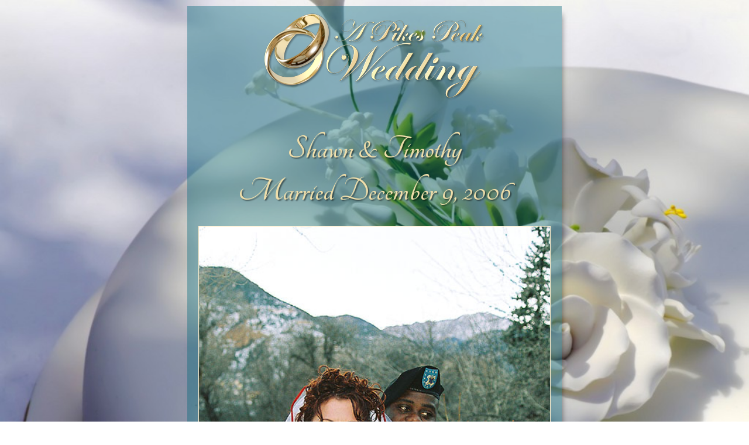

--- FILE ---
content_type: text/html
request_url: https://pikespeakwedding.com/2006/current69-popup.html
body_size: 1076
content:
<!DOCTYPE html PUBLIC "-//W3C//DTD XHTML 1.0 Transitional//EN" "http://www.w3.org/TR/xhtml1/DTD/xhtml1-transitional.dtd">
<html xmlns="http://www.w3.org/1999/xhtml">
	<head>
		<meta name="viewport" content="width=device-width, initial-scale=1.0">
		<meta http-equiv="content-type" content="text/html;charset=iso-8859-1">
		<title>A Pikes Peak Wedding | Colorado Weddings | Blue Skies Inn | Colorado</title>
			<link href="css/stylenew.css" rel="stylesheet" type="text/css"/>
<!-- Start Google Analytics -->
	<script>
	  (function(i,s,o,g,r,a,m){i['GoogleAnalyticsObject']=r;i[r]=i[r]||function(){
	  (i[r].q=i[r].q||[]).push(arguments)},i[r].l=1*new Date();a=s.createElement(o),
	  m=s.getElementsByTagName(o)[0];a.async=1;a.src=g;m.parentNode.insertBefore(a,m)
	  })(window,document,'script','//www.google-analytics.com/analytics.js','ga');

	  ga('create', 'UA-17700918-53', 'auto');
	  ga('send', 'pageview');
	</script>
<!-- End Google Analytics -->
	</head>

<body>
<div class="maincontent">
			<table border="0" cellpadding="0" class="tablesize">
				<tr>
					<td width="100%">
						<div align="center">
							<img src="images/logo.png" class="logo" border="0" alt="Pikes Peak as seen from Blue Skies Inn"></div>
					</td>
				</tr>
				<tr>
					<td width="100%">
						<div align="center">
							<br/>
							<br/>
							<font class="nameheader">Shawn &amp; Timothy<br/>
							</font><font class="nameheader">Married December 9, 2006</font><br/>
						</div>
					</td>
				</tr>
				<tr>
					<td width="100%">
						<div align="center">
							<br/>
							<img src="TempImages/ShawnTimothy-top.jpg" class="imagewidth"></div>
					</td>
				</tr>
				<tr>
					<td width="100%">
						<div align="center">
							<br/>
							<img src="TempImages/ShawnTimothy20.jpg" class="imagewidth"></div>
					</td>
				</tr>
				<tr>
					<td width="100%">
						<div align="center">
							<br/>
							<img src="TempImages/ShawnTimothy30.jpg" class="imagewidth"></div>
					</td>
				</tr>
				<tr>
					<td width="100%">
						<div align="center">
							<br/>
							<img src="TempImages/ShawnTimothy3.jpg" class="imagewidth"></div>
					</td>
				</tr>
				<tr>
					<td width="100%">
						<div align="center">
							<br/>
							<img src="TempImages/ShawnTimothy6.jpg" class="imagewidth"></div>
					</td>
				</tr>
				<tr>
					<td width="100%">
						<div align="center">
							<br/>
							<img src="TempImages/ShawnTimothy7.jpg" class="imagewidth"></div>
					</td>
				</tr>
				<tr>
					<td width="100%">
						<div align="center">
							<br/>
							<img src="TempImages/ShawnTimothy5.jpg" class="imagewidth"></div>
					</td>
				</tr>
				<tr>
					<td width="100%">
						<div align="center">
							<br/>
							<img src="TempImages/ShawnTimothy2.jpg" class="imagewidth"></div>
					</td>
				</tr>
				<tr>
					<td width="100%">
						<div align="center">
							<br/>
							<img src="TempImages/ShawnTimothy4.jpg" class="imagewidth"></div>
					</td>
				</tr>
				<tr>
					<td width="100%">
						<div align="center">
							<br/>
							<img src="TempImages/ShawnTimothy8.jpg" class="imagewidth"></div>
					</td>
				</tr>
				<tr>
					<td width="100%">
						<div align="center">
							<br/>
							<img src="TempImages/ShawnTimothy1.jpg" class="imagewidth"></div>
					</td>
				</tr>
				<tr>
					<td width="100%">
						<div align="center">
							<br/>
							<img src="TempImages/ShawnTimothy-rings.jpg" class="imagewidth"></div>
					</td>
				</tr>
				<tr>
					<td width="100%">
						<div align="center">
							<br/>
							<img src="TempImages/ShawnTimothy31.jpg" class="imagewidth"></div>
					</td>
				</tr>
				<tr>
					<td width="100%">
						<div align="center">
							<br/>
							<img src="TempImages/ShawnTimothy32.jpg" class="imagewidth"></div>
					</td>
				</tr>
				<tr>
					<td width="100%">
						<div align="center">
							<br/>
							<img src="TempImages/ShawnTimothy29.jpg" class="imagewidth"></div>
					</td>
				</tr>
				<tr>
					<td width="100%">
						<div align="center">
							<br/>
							<img src="TempImages/ShawnTimothy19.jpg" class="imagewidth"></div>
					</td>
				</tr>
				<tr>
					<td width="100%">
						<div align="center">
							<br/>
							<img src="TempImages/ShawnTimothy13.jpg" class="imagewidth"></div>
					</td>
				</tr>
				<tr>
					<td width="100%">
						<div align="center">
							<br/>
							<img src="TempImages/ShawnTimothy34.jpg" class="imagewidth"></div>
					</td>
				</tr>
				<tr>
					<td width="100%">
						<div align="center">
							<br/>
							<img src="TempImages/ShawnTimothy-cake.jpg" class="imagewidth"></div>
					</td>
				</tr>
				<tr>
					<td width="100%">
						<div align="center">
							<br/>
							<img src="TempImages/ShawnTimothy36.jpg" class="imagewidth"></div>
					</td>
				</tr>
				<tr>
					<td width="100%">
						<div align="center">
							<br/>
							<img src="TempImages/ShawnTimothy41.jpg" class="imagewidth"></div>
					</td>
				</tr>
				<tr>
					<td width="100%">
						<div align="center">
							<br/>
							<img src="TempImages/ShawnTimothy43.jpg" class="imagewidth"></div>
					</td>
				</tr>
				<tr>
					<td width="100%">
						<div align="center">
							<br/>
							<img src="TempImages/ShawnTimothy44.jpg" class="imagewidth"></div>
					</td>
				</tr>
				<tr>
					<td width="100%">
						<div align="center">
							<br/>
							<img src="TempImages/ShawnTimothy14.jpg" class="imagewidth"></div>
					</td>
				</tr>
				<tr>
					<td width="100%">
						<div align="center">
							<br/>
							<img src="TempImages/ShawnTimothy46.jpg" class="imagewidth"></div>
					</td>
				</tr>
				<tr>
					<td width="100%">
						<div align="center">
							<br/>
							<img src="TempImages/ShawnTimothy23.jpg" class="imagewidth"></div>
					</td>
				</tr>
				<tr>
					<td width="100%">
						<div align="center">
							<br/>
							<img src="TempImages/ShawnTimothy47.jpg" class="imagewidth"></div>
					</td>
				</tr>
				<tr>
					<td width="100%">
						<div align="center">
							<br/>
							<img src="TempImages/ShawnTimothy18.jpg" class="imagewidth"></div>
					</td>
				</tr>
				<tr>
					<td width="100%">
						<div align="center">
							<br/>
							<img src="TempImages/ShawnTimothy40.jpg" class="imagewidth"></div>
					</td>
				</tr>
				<tr>
					<td width="100%">
						<div align="center">
							<br/>
							<img src="TempImages/ShawnTimothy12.jpg" class="imagewidth"></div>
					</td>
				</tr>
				<tr>
					<td width="100%">
						<div align="center">
							<br/>
							<img src="TempImages/ShawnTimothy16.jpg" class="imagewidth"></div>
					</td>
				</tr>
				<tr>
					<td width="100%">
						<div align="center">
							<br/>
							<img src="TempImages/ShawnTimothy15.jpg" class="imagewidth"></div>
					</td>
				</tr>
				<tr>
					<td width="100%">
						<div align="center">
							<br/>
							<img src="TempImages/ShawnTimothy48.jpg" class="imagewidth"></div>
					</td>
				</tr>
				<tr>
					<td width="100%">
						<div align="center">
							<br/>
							<img src="TempImages/ShawnTimothy22.jpg" class="imagewidth"></div>
					</td>
				</tr>
				<tr>
					<td width="100%">
						<div align="center">
							<br/>
							<img src="TempImages/ShawnTimothy9.jpg" class="imagewidth"></div>
					</td>
				</tr>
				<tr>
					<td width="100%">
						<div align="center">
							<br/>
							<img src="TempImages/ShawnTimothy27.jpg" class="imagewidth"></div>
					</td>
				</tr>
				<tr>
					<td width="100%">
						<div align="center">
							<br/>
							<img src="TempImages/ShawnTimothy11.jpg" class="imagewidth"></div>
					</td>
				</tr>
				<tr>
					<td width="100%">
						<div align="center">
							<br/>
							<img src="TempImages/ShawnTimothy21.jpg" class="imagewidth"></div>
					</td>
				</tr>
				<tr>
					<td width="100%">
						<div align="center">
							<br/>
							<img src="TempImages/ShawnTimothy-bride.jpg" class="imagewidth"></div>
					</td>
				</tr>
				<tr>
					<td width="100%">
						<div align="center">
							<br/>
							<a href="https://blueskiesinn.com" title="Click here to visit the Blue Skies Inn website"><img src="images/blueskies.png" class="blueskies"/></a><br/>
						</div>
					</td>
				</tr>
				<tr>
					<td width="100%">
						<center>
							<br/>
							<font class="texting"><b>
									
							402 Manitou Avenue</b><b><br/>
								</b><b>Manitou Springs, CO 80829</b></font><font face="Arial" size="1" color="#051cfb"><b><br/>
									<br/>
								</b></font><font class="texting"><b>(800) 398-7949</b></font><font face="Arial" size="1" color="#051cfb"><br/>
							</font><font class="texting">(719) 685-3899</font><font face="Arial" size="2" color="#051cfb"><br/>
							</font>
							<p>
						</center>
					</td>
				</tr>
			</table>
			<br/>
		</div>
	</body>

<script>'undefined'=== typeof _trfq || (window._trfq = []);'undefined'=== typeof _trfd && (window._trfd=[]),_trfd.push({'tccl.baseHost':'secureserver.net'},{'ap':'cpbh-mt'},{'server':'p3plmcpnl498848'},{'dcenter':'p3'},{'cp_id':'5703274'},{'cp_cache':''},{'cp_cl':'8'}) // Monitoring performance to make your website faster. If you want to opt-out, please contact web hosting support.</script><script src='https://img1.wsimg.com/traffic-assets/js/tccl.min.js'></script></html>

--- FILE ---
content_type: text/css
request_url: https://pikespeakwedding.com/2006/css/stylenew.css
body_size: 372
content:
@import url(https://fonts.googleapis.com/css?family=Open+Sans:400,300,600,700,800);
@import url(https://fonts.googleapis.com/css?family=Tangerine:400,700);

* {	font-family: 'Open Sans', sans-serif; }
body { 
	margin:0px;
	padding:0px;
	background-color: #fff;
	background-image: url(../images/wedding.jpg);
	background-repeat: no-repeat;
	background-position: right;
	background-size: cover;
	background-attachment: fixed;
	}

.nameheader {
	font-family: 'Tangerine', sans-serif;
	font-weight: 700;
	font-size: 60px;
	color: #EDA;
	line-height: 1.2;
	text-shadow: 2px 2px 2px rgba(0,0,0, 0.5);
	margin: 0 0 10px 0;
}

.texting {
	font-weight: 400;
	font-size: 18px;
	color: #EDA;
	line-height: 1.2;
	text-shadow: 2px 2px 2px rgba(0,0,0, 0.5);
	margin: 0;
}

.logo {
	text-shadow: 2px 2px 2px rgba(0,0,0, 0.5);
	margin: 0;
	padding: 0;
	max-width: 95%
}

.maincontent {
	width: 640px;
	max-width: 95%;
	margin: 10px auto;
	border: 0px;
	background: rgba(0,100,120,0.4);
	text-align: center;
	box-shadow: 5px 10px 10px -5px rgba(0,0,0,0.5);
}

.tablewidth {
	max-width: 100%;
	height: auto;
	background:#fec;
	border:3px solid #CB9;
	box-shadow: inset 0px 0px 15px rgba(0,0,0,0.5);
}

.tablesize{
	max-width: 100%;
	padding: 10px;
	margin: 0px auto;
}

.imagewidth {
	width: 600px;
	max-width: 100%;
	height: auto;
	border: 1px solid #fec;
	margin: 0 auto;
}

.bottom {
	width: 100%;
	margin: 10px auto;
	border:0px;
	background: rgba(0,50,60,0.6);
	text-align: center;
	padding: 10px;
	box-shadow: 5px 10px 10px -5px rgba(0,0,0,0.5);
}

.logo {
	text-shadow: 2px 2px 2px rgba(0,0,0, 0.5);
	margin: 0;
	padding: 0;
	box-shadow: none;
}

.blueskies {
	max-width: 100%;
	box-shadow: none;
	border: 0;
	margin: 0px auto;
	padding: 0px;
}

@media screen and (max-width: 600px) {
	.nameheader {
		font-size: 50px;
	}
}
@media screen and (max-width:480px) {
	.nameheader {
		font-size: 40px;
	}
}
@media screen and (max-width:400px) {
	.nameheader {
		font-size: 32px;
	}
}

--- FILE ---
content_type: text/plain
request_url: https://www.google-analytics.com/j/collect?v=1&_v=j102&a=1821945715&t=pageview&_s=1&dl=https%3A%2F%2Fpikespeakwedding.com%2F2006%2Fcurrent69-popup.html&ul=en-us%40posix&dt=A%20Pikes%20Peak%20Wedding%20%7C%20Colorado%20Weddings%20%7C%20Blue%20Skies%20Inn%20%7C%20Colorado&sr=1280x720&vp=1280x720&_u=IEBAAEABAAAAACAAI~&jid=1492652812&gjid=1925716108&cid=1683884170.1768554677&tid=UA-17700918-53&_gid=853370604.1768554677&_r=1&_slc=1&z=1129977447
body_size: -452
content:
2,cG-HP6XLPR6LN